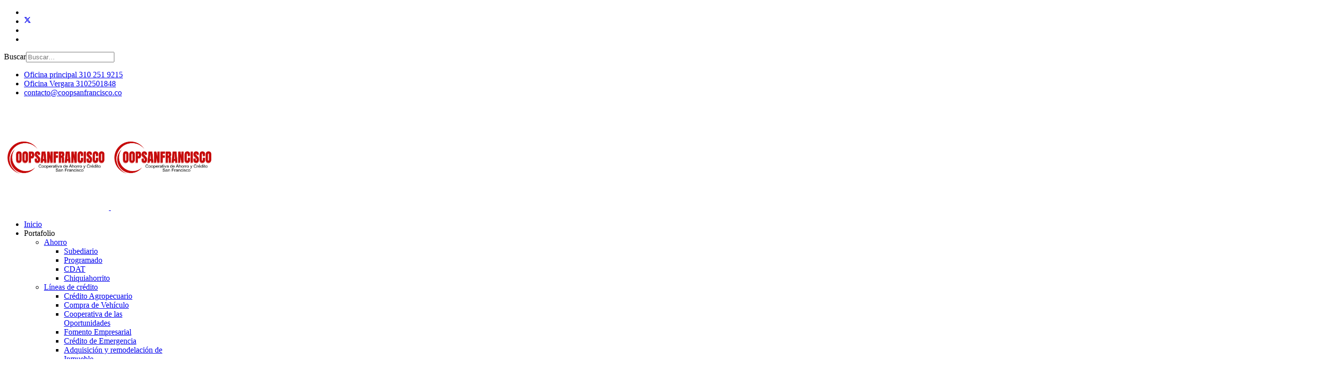

--- FILE ---
content_type: text/html; charset=utf-8
request_url: https://coopsanfrancisco.co/portafolio/ahorro/subediario
body_size: 8504
content:

<!doctype html>
<html lang="es-es" dir="ltr">
	<head>
		
		<meta name="viewport" content="width=device-width, initial-scale=1, shrink-to-fit=no">
		<meta charset="utf-8">
	<meta name="generator" content="Joomla! - Open Source Content Management">
	<title>Coopsanfrancisco | Cooperativa de Ahorro y Crédito - Subediario</title>
	<link href="/images/LOGOFavicon.png" rel="icon" type="image/png">
	<link href="https://coopsanfrancisco.co/component/finder/search?format=opensearch&amp;Itemid=153" rel="search" title="OpenSearch Coopsanfrancisco | Cooperativa de Ahorro y Crédito" type="application/opensearchdescription+xml">
<link href="/media/vendor/awesomplete/css/awesomplete.css?1.1.7" rel="stylesheet">
	<link href="/media/vendor/joomla-custom-elements/css/joomla-alert.min.css?0.4.1" rel="stylesheet">
	<link href="/components/com_sppagebuilder/assets/css/font-awesome-6.min.css?0d6a07403b8fe83ff73a9dcbd3ef7c0e" rel="stylesheet">
	<link href="/components/com_sppagebuilder/assets/css/font-awesome-v4-shims.css?0d6a07403b8fe83ff73a9dcbd3ef7c0e" rel="stylesheet">
	<link href="/components/com_sppagebuilder/assets/css/animate.min.css?0d6a07403b8fe83ff73a9dcbd3ef7c0e" rel="stylesheet">
	<link href="/components/com_sppagebuilder/assets/css/sppagebuilder.css?0d6a07403b8fe83ff73a9dcbd3ef7c0e" rel="stylesheet">
	<link href="/components/com_sppagebuilder/assets/css/dynamic-content.css?0d6a07403b8fe83ff73a9dcbd3ef7c0e" rel="stylesheet">
	<link href="/components/com_sppagebuilder/assets/css/magnific-popup.css" rel="stylesheet">
	<link href="/media/plg_system_jcemediabox/css/jcemediabox.min.css?7d30aa8b30a57b85d658fcd54426884a" rel="stylesheet">
	<link href="/media/plg_system_jcepro/site/css/content.min.css?86aa0286b6232c4a5b58f892ce080277" rel="stylesheet">
	<link href="/templates/shaper_helixultimate/css/bootstrap.min.css" rel="stylesheet">
	<link href="/plugins/system/helixultimate/assets/css/system-j4.min.css" rel="stylesheet">
	<link href="/templates/shaper_helixultimate/css/template.css" rel="stylesheet">
	<link href="/templates/shaper_helixultimate/css/presets/preset8.css" rel="stylesheet">
	<style>@media(min-width: 1400px) {.sppb-row-container { max-width: 1320px; }}</style>
	<style>.sp-page-builder .page-content #section-id-1496456232442{padding-top:50px;padding-right:0px;padding-bottom:50px;padding-left:0px;margin-top:0px;margin-right:0px;margin-bottom:0px;margin-left:0px;}#column-wrap-id-1496456232443{max-width:100%;flex-basis:100%;}@media (max-width:1199.98px) {#column-wrap-id-1496456232443{max-width:100%;flex-basis:100%;}}@media (max-width:991.98px) {#column-wrap-id-1496456232443{max-width:100%;flex-basis:100%;}}@media (max-width:767.98px) {#column-wrap-id-1496456232443{max-width:100%;flex-basis:100%;}}@media (max-width:575.98px) {#column-wrap-id-1496456232443{max-width:100%;flex-basis:100%;}}#sppb-addon-1496456232446 .sppb-addon-header .sppb-addon-title{font-size:83px;}#sppb-addon-1496456232446 .sppb-addon.sppb-addon-header{text-align:center;}#sppb-addon-1496456232446 .sppb-addon-header .sppb-addon-title{margin-top:0px;margin-right:0px;margin-bottom:30px;margin-left:0px;padding-top:0px;padding-right:0px;padding-bottom:0px;padding-left:0px;}#sppb-addon-1496456232451 .sppb-addon-header .sppb-addon-title{font-size:19px;}#sppb-addon-1496456232451 .sppb-addon.sppb-addon-header{text-align:left;}#sppb-addon-1496456232451 .sppb-addon-header .sppb-addon-title{margin-top:0px;margin-right:0px;margin-bottom:3px;margin-left:0px;padding-top:0px;padding-right:0px;padding-bottom:0px;padding-left:0px;}.sp-page-builder .page-content #section-id-1496456232447{padding-top:50px;padding-right:0px;padding-bottom:50px;padding-left:0px;margin-top:0px;margin-right:0px;margin-bottom:0px;margin-left:0px;}#column-id-1496550942768{padding-top:10px;padding-right:10px;padding-bottom:0px;padding-left:0px;px;}#column-wrap-id-1496550942768{max-width:33.333333333333%;flex-basis:33.333333333333%;}@media (max-width:1199.98px) {#column-wrap-id-1496550942768{max-width:33.333333333333%;flex-basis:33.333333333333%;}}@media (max-width:991.98px) {#column-wrap-id-1496550942768{max-width:100%;flex-basis:100%;}}@media (max-width:767.98px) {#column-wrap-id-1496550942768{max-width:100%;flex-basis:100%;}}@media (max-width:575.98px) {#column-wrap-id-1496550942768{max-width:100%;flex-basis:100%;}}#sppb-addon-1496556069294{text-align:center;}#column-wrap-id-1496556069291{max-width:66.666666666667%;flex-basis:66.666666666667%;}@media (max-width:1199.98px) {#column-wrap-id-1496556069291{max-width:66.666666666667%;flex-basis:66.666666666667%;}}@media (max-width:991.98px) {#column-wrap-id-1496556069291{max-width:100%;flex-basis:100%;}}@media (max-width:767.98px) {#column-wrap-id-1496556069291{max-width:100%;flex-basis:100%;}}@media (max-width:575.98px) {#column-wrap-id-1496556069291{max-width:100%;flex-basis:100%;}}.sp-page-builder .page-content #section-id-mCYGGngMpAOKXgeEnKV4r{box-shadow:0 0 0 0 #FFFFFF;}.sp-page-builder .page-content #section-id-mCYGGngMpAOKXgeEnKV4r{padding-top:5px;padding-right:0px;padding-bottom:5px;padding-left:0px;margin-top:0px;margin-right:0px;margin-bottom:0px;margin-left:0px;}#column-id-w0SL84P_8n06BlDXqy8xC{box-shadow:0 0 0 0 #FFFFFF;}#column-wrap-id-w0SL84P_8n06BlDXqy8xC{max-width:100%;flex-basis:100%;}@media (max-width:1199.98px) {#column-wrap-id-w0SL84P_8n06BlDXqy8xC{max-width:100%;flex-basis:100%;}}@media (max-width:991.98px) {#column-wrap-id-w0SL84P_8n06BlDXqy8xC{max-width:100%;flex-basis:100%;}}@media (max-width:767.98px) {#column-wrap-id-w0SL84P_8n06BlDXqy8xC{max-width:100%;flex-basis:100%;}}@media (max-width:575.98px) {#column-wrap-id-w0SL84P_8n06BlDXqy8xC{max-width:100%;flex-basis:100%;}}.sp-page-builder .page-content #section-id-tvxBXZgz7-H_U8t79-6ie{box-shadow:0 0 0 0 #FFFFFF;}.sp-page-builder .page-content #section-id-tvxBXZgz7-H_U8t79-6ie{padding-top:5px;padding-right:0px;padding-bottom:5px;padding-left:0px;margin-top:0px;margin-right:0px;margin-bottom:0px;margin-left:0px;}#column-id-FVPJ6C7XmsRP0S1_FV1_8{box-shadow:0 0 0 0 #FFFFFF;}#column-wrap-id-FVPJ6C7XmsRP0S1_FV1_8{max-width:100%;flex-basis:100%;}@media (max-width:1199.98px) {#column-wrap-id-FVPJ6C7XmsRP0S1_FV1_8{max-width:100%;flex-basis:100%;}}@media (max-width:991.98px) {#column-wrap-id-FVPJ6C7XmsRP0S1_FV1_8{max-width:100%;flex-basis:100%;}}@media (max-width:767.98px) {#column-wrap-id-FVPJ6C7XmsRP0S1_FV1_8{max-width:100%;flex-basis:100%;}}@media (max-width:575.98px) {#column-wrap-id-FVPJ6C7XmsRP0S1_FV1_8{max-width:100%;flex-basis:100%;}}#sppb-addon-STozUm4IoV6t9kcsUbuCw .sppb-nav-pills > li.active > a,#sppb-addon-STozUm4IoV6t9kcsUbuCw .sppb-nav-pills > li.active > a:hover,#sppb-addon-STozUm4IoV6t9kcsUbuCw .sppb-nav-pills > li.active > a:focus{color:rgba(212, 70, 70, 1);background:rgba(229, 229, 229, 1);}</style>
	<style>h1{font-family: 'Arial', sans-serif;color: #000000;text-decoration: none;}
</style>
	<style>.logo-image {height:210px;}.logo-image-phone {height:210px;}</style>
	<style>@media(max-width: 992px) {.logo-image {height: 80px;}.logo-image-phone {height: 80px;}}</style>
	<style>#sp-banner{ margin:20px 30px 10px 30px; }</style>
<script type="application/json" class="joomla-script-options new">{"data":{"breakpoints":{"tablet":991,"mobile":480},"header":{"stickyOffset":"100"}},"joomla.jtext":{"MOD_FINDER_SEARCH_VALUE":"Buscar&hellip;","COM_FINDER_SEARCH_FORM_LIST_LABEL":"Buscar resultados","JLIB_JS_AJAX_ERROR_OTHER":"Se ha producido un aborto en la conexión mientras se recuperaban datos de JSON: Código de estado HTTP %s.","JLIB_JS_AJAX_ERROR_PARSE":"Se ha producido un error de análisis mientras se procesaban los siguientes datos de JSON:<br><code style=\"color:inherit;white-space:pre-wrap;padding:0;margin:0;border:0;background:inherit;\">%s<\/code>","ERROR":"Error","MESSAGE":"Mensaje","NOTICE":"Notificación","WARNING":"Advertencia","JCLOSE":"Cerrar","JOK":"OK","JOPEN":"Abrir"},"finder-search":{"url":"\/component\/finder\/?task=suggestions.suggest&format=json&tmpl=component&Itemid=153"},"system.paths":{"root":"","rootFull":"https:\/\/coopsanfrancisco.co\/","base":"","baseFull":"https:\/\/coopsanfrancisco.co\/"},"csrf.token":"4bd64b46cd2e6527dadf5fbe60d928f1","accessibility-options":{"labels":{"menuTitle":"Opciones de accesibilidad","increaseText":"Aumentar el tamaño del texto","decreaseText":"Disminuir el tamaño del texto","increaseTextSpacing":"Aumentar el espaciado del texto","decreaseTextSpacing":"Disminuir el espaciado del texto","invertColors":"Invertir colores","grayHues":"Tonos grises","underlineLinks":"Subrayar enlaces","bigCursor":"Cursor grande","readingGuide":"Guía de lectura","textToSpeech":"Texto a voz","speechToText":"Voz a texto","resetTitle":"Restablecer","closeTitle":"Cerrar"},"icon":{"position":{"left":{"size":"0","units":"px"}},"useEmojis":true},"hotkeys":{"enabled":true,"helpTitles":true},"textToSpeechLang":["es-ES"],"speechToTextLang":["es-ES"]}}</script>
	<script src="/media/system/js/core.min.js?a3d8f8"></script>
	<script src="/media/vendor/jquery/js/jquery.min.js?3.7.1"></script>
	<script src="/media/legacy/js/jquery-noconflict.min.js?504da4"></script>
	<script src="/media/vendor/bootstrap/js/alert.min.js?5.3.8" type="module"></script>
	<script src="/media/vendor/bootstrap/js/button.min.js?5.3.8" type="module"></script>
	<script src="/media/vendor/bootstrap/js/carousel.min.js?5.3.8" type="module"></script>
	<script src="/media/vendor/bootstrap/js/collapse.min.js?5.3.8" type="module"></script>
	<script src="/media/vendor/bootstrap/js/dropdown.min.js?5.3.8" type="module"></script>
	<script src="/media/vendor/bootstrap/js/modal.min.js?5.3.8" type="module"></script>
	<script src="/media/vendor/bootstrap/js/offcanvas.min.js?5.3.8" type="module"></script>
	<script src="/media/vendor/bootstrap/js/popover.min.js?5.3.8" type="module"></script>
	<script src="/media/vendor/bootstrap/js/scrollspy.min.js?5.3.8" type="module"></script>
	<script src="/media/vendor/bootstrap/js/tab.min.js?5.3.8" type="module"></script>
	<script src="/media/vendor/bootstrap/js/toast.min.js?5.3.8" type="module"></script>
	<script src="/media/system/js/showon.min.js?e51227" type="module"></script>
	<script src="/media/vendor/awesomplete/js/awesomplete.min.js?1.1.7" defer></script>
	<script src="/media/com_finder/js/finder.min.js?755761" type="module"></script>
	<script src="/media/mod_menu/js/menu.min.js?305459" type="module"></script>
	<script src="/media/system/js/messages.min.js?9a4811" type="module"></script>
	<script src="/media/vendor/accessibility/js/accessibility.min.js?3.0.17" defer></script>
	<script src="/components/com_sppagebuilder/assets/js/common.js"></script>
	<script src="/components/com_sppagebuilder/assets/js/dynamic-content.js?0d6a07403b8fe83ff73a9dcbd3ef7c0e"></script>
	<script src="/components/com_sppagebuilder/assets/js/jquery.parallax.js?0d6a07403b8fe83ff73a9dcbd3ef7c0e"></script>
	<script src="/components/com_sppagebuilder/assets/js/sppagebuilder.js?0d6a07403b8fe83ff73a9dcbd3ef7c0e" defer></script>
	<script src="/components/com_sppagebuilder/assets/js/jquery.magnific-popup.min.js"></script>
	<script src="/components/com_sppagebuilder/assets/js/addons/image.js"></script>
	<script src="/components/com_sppagebuilder/assets/js/addons/text_block.js"></script>
	<script src="/media/plg_system_jcemediabox/js/jcemediabox.min.js?7d30aa8b30a57b85d658fcd54426884a"></script>
	<script src="/templates/shaper_helixultimate/js/main.js"></script>
	<script type="module">window.addEventListener("load", function() {new Accessibility(Joomla.getOptions("accessibility-options") || {});});</script>
	<script>jQuery(document).ready(function(){WfMediabox.init({"base":"\/","theme":"standard","width":"","height":"","lightbox":0,"shadowbox":0,"icons":1,"overlay":1,"overlay_opacity":0,"overlay_color":"","transition_speed":500,"close":2,"labels":{"close":"Cerrar","next":"Siguiente","previous":"Anterior","cancel":"Cancelar","numbers":"{{numbers}}","numbers_count":"{{current}} de {{total}}","download":"PLG_SYSTEM_JCEMEDIABOX_LABEL_DOWNLOAD"},"swipe":true,"expand_on_click":true});});</script>
	<script>template="shaper_helixultimate";</script>
	<script>
				document.addEventListener("DOMContentLoaded", () =>{
					window.htmlAddContent = window?.htmlAddContent || "";
					if (window.htmlAddContent) {
        				document.body.insertAdjacentHTML("beforeend", window.htmlAddContent);
					}
				});
			</script>
	<meta property="article:author" content="Administrador"/>
	<meta property="article:published_time" content="2017-06-04 05:59:23"/>
	<meta property="article:modified_time" content="2024-11-27 20:27:57"/>
	<meta property="og:locale" content="es-ES" />
	<meta property="og:title" content="Coopsanfrancisco | Cooperativa de Ahorro y Crédito - Subediario" />
	<meta property="og:type" content="website" />
	<meta property="og:url" content="https://coopsanfrancisco.co/portafolio/ahorro/subediario" />
	<meta property="fb:app_id" content="sechacon" />
	<meta property="og:site_name" content="Coopsanfrancisco | Cooperativa de Ahorro y Crédito" />
	<meta property="og:image" content="https://coopsanfrancisco.co/" />
	<meta property="og:image:width" content="1200" />
	<meta property="og:image:height" content="630" />
	<meta name="twitter:card" content="summary" />
	<meta name="twitter:title" content="Coopsanfrancisco | Cooperativa de Ahorro y Crédito - Subediario" />
	<meta name="twitter:site" content="@Coopsanfrancisco | Cooperativa de Ahorro y Crédito" />
	<meta name="twitter:image" content="https://coopsanfrancisco.co/" />
<meta name="google-site-verification" content="vcDbzKM1c_E9k2wwG4IlpJ1KbT3UGNlpo5AOYGocevg" />
			</head>
	<body class="site helix-ultimate hu com_sppagebuilder com-sppagebuilder view-page layout-default task-none itemid-142 es-es ltr sticky-header layout-fluid offcanvas-init offcanvs-position-right">

		
		
		<div class="body-wrapper">
			<div class="body-innerwrapper">
				
	<div class="sticky-header-placeholder"></div>

<div id="sp-top-bar">
	<div class="container">
		<div class="container-inner">
			<div class="row">
				<div id="sp-top1" class="col-lg-6">
					<div class="sp-column text-center text-lg-start">
													<ul class="social-icons"><li class="social-icon-facebook"><a target="_blank" rel="noopener noreferrer" href="https://www.facebook.com/coopsanfra" aria-label="Facebook"><span class="fab fa-facebook" aria-hidden="true"></span></a></li><li class="social-icon-twitter"><a target="_blank" rel="noopener noreferrer" href="https://twitter.com/Coopsanfra" aria-label="Twitter"><svg xmlns="http://www.w3.org/2000/svg" viewBox="0 0 512 512" fill="currentColor" style="width: 13.56px;position: relative;top: -1.5px;"><path d="M389.2 48h70.6L305.6 224.2 487 464H345L233.7 318.6 106.5 464H35.8L200.7 275.5 26.8 48H172.4L272.9 180.9 389.2 48zM364.4 421.8h39.1L151.1 88h-42L364.4 421.8z"/></svg></a></li><li class="social-icon-youtube"><a target="_blank" rel="noopener noreferrer" href="https://www.youtube.com/channel/UCEDpfkhBMRAtKi6Da4SHJsQ?view_as=subscriber" aria-label="Youtube"><span class="fab fa-youtube" aria-hidden="true"></span></a></li><li class="social-icon-instagram"><a target="_blank" rel="noopener noreferrer" href="https://www.instagram.com/coopsanfrancisco_" aria-label="Instagram"><span class="fab fa-instagram" aria-hidden="true"></span></a></li></ul>						
												<div class="sp-module "><div class="sp-module-content">
<form class="mod-finder js-finder-searchform form-search" action="/component/finder/search?Itemid=153" method="get" role="search">
    <label for="mod-finder-searchword165" class="visually-hidden finder">Buscar</label><input type="text" name="q" id="mod-finder-searchword165" class="js-finder-search-query form-control" value="" placeholder="Buscar&hellip;">
            <input type="hidden" name="Itemid" value="153"></form>
</div></div>
					</div>
				</div>

				<div id="sp-top2" class="col-lg-6">
					<div class="sp-column text-center text-lg-end">
						
													<ul class="sp-contact-info"><li class="sp-contact-phone"><span class="fas fa-phone" aria-hidden="true"></span> <a href="tel:Oficinaprincipal3102519215">Oficina principal 310 251 9215</a></li><li class="sp-contact-mobile"><span class="fas fa-mobile-alt" aria-hidden="true"></span> <a href="tel:OficinaVergara3102501848">Oficina Vergara 3102501848</a></li><li class="sp-contact-email"><span class="far fa-envelope" aria-hidden="true"></span> <a href="mailto:contacto@coopsanfrancisco.co">contacto@coopsanfrancisco.co</a></li></ul>												
					</div>
				</div>
			</div>
		</div>
	</div>
</div>

<header id="sp-header">
	<div class="container">
		<div class="container-inner">
			<div class="row align-items-center">

				<!-- Left toggler if left/offcanvas -->
				
				<!-- Logo -->
				<div id="sp-logo" class="col-auto">
					<div class="sp-column">
						<div class="logo"><a href="/">
				<img class='logo-image  d-none d-lg-inline-block'
					srcset='https://coopsanfrancisco.co/images/oopsanfrancisco-1.png 1x, https://coopsanfrancisco.co/images/oopsanfrancisco-1.png 2x'
					src='https://coopsanfrancisco.co/images/oopsanfrancisco-1.png'
					height='210'
					alt='Coopsanfrancisco | Cooperativa de Ahorro y Crédito'
				/>
				<img class="logo-image-phone d-inline-block d-lg-none" src="https://coopsanfrancisco.co/images/oopsanfrancisco-1.png" alt="Coopsanfrancisco | Cooperativa de Ahorro y Crédito" /></a></div>						
					</div>
				</div>

				<!-- Menu -->
				<div id="sp-menu" class="col-auto flex-auto">
					<div class="sp-column d-flex justify-content-end align-items-center">
						<nav class="sp-megamenu-wrapper d-flex" role="navigation" aria-label="navigation"><ul class="sp-megamenu-parent menu-animation-none d-none d-lg-block"><li class="sp-menu-item"><a   href="/"  >Inicio</a></li><li class="sp-menu-item sp-has-child active"><span  class=" sp-menu-separator"  >Portafolio</span><div class="sp-dropdown sp-dropdown-main sp-menu-right" style="width: 240px;"><div class="sp-dropdown-inner"><ul class="sp-dropdown-items"><li class="sp-menu-item sp-has-child active"><a   href="/portafolio/ahorro"  >Ahorro</a><div class="sp-dropdown sp-dropdown-sub sp-menu-right" style="width: 240px;"><div class="sp-dropdown-inner"><ul class="sp-dropdown-items"><li class="sp-menu-item current-item active"><a aria-current="page"  href="/portafolio/ahorro/subediario"  >Subediario</a></li><li class="sp-menu-item"><a   href="/portafolio/ahorro/programado"  >Programado</a></li><li class="sp-menu-item"><a   href="/portafolio/ahorro/cdat"  >CDAT</a></li><li class="sp-menu-item"><a   href="/portafolio/ahorro/chiquiahorrito"  >Chiquiahorrito </a></li></ul></div></div></li><li class="sp-menu-item sp-has-child"><a   href="/portafolio/lineas-de-credito"  >Líneas de crédito</a><div class="sp-dropdown sp-dropdown-sub sp-menu-right" style="width: 240px;"><div class="sp-dropdown-inner"><ul class="sp-dropdown-items"><li class="sp-menu-item"><a   href="/portafolio/lineas-de-credito/credito-agropecuario"  >Crédito Agropecuario</a></li><li class="sp-menu-item"><a   href="/portafolio/lineas-de-credito/compra-de-vehiculo"  >Compra de Vehículo</a></li><li class="sp-menu-item"><a   href="/portafolio/lineas-de-credito/cooperativa-de-las-oportunidades"  >Cooperativa de las Oportunidades</a></li><li class="sp-menu-item"><a   href="/portafolio/lineas-de-credito/fomento-empresarial"  >Fomento Empresarial</a></li><li class="sp-menu-item"><a   href="/portafolio/lineas-de-credito/credito-de-emergencia"  >Crédito de Emergencia</a></li><li class="sp-menu-item"><a   href="/portafolio/lineas-de-credito/adquisicion-y-remodelacion-de-inmueble"  >Adquisición y remodelación de Inmueble</a></li><li class="sp-menu-item"><a   href="/portafolio/lineas-de-credito/recreacion-y-turismo"  >Recreación y Turismo</a></li><li class="sp-menu-item"><a   href="/portafolio/lineas-de-credito/familiar"  >Familiar</a></li><li class="sp-menu-item"><a   href="/portafolio/lineas-de-credito/educacion"  >Educación</a></li><li class="sp-menu-item"><a   href="/portafolio/lineas-de-credito/salud"  >Salud</a></li><li class="sp-menu-item"><a   href="/portafolio/lineas-de-credito/rotativo"  >Rotativo</a></li><li class="sp-menu-item"><a   href="/portafolio/lineas-de-credito/virtual"  >Virtual</a></li><li class="sp-menu-item"><a   href="/portafolio/lineas-de-credito/microcredito"  >Microcredito </a></li><li class="sp-menu-item"><a   href="/portafolio/lineas-de-credito/vivienda"  >Vivienda</a></li></ul></div></div></li><li class="sp-menu-item"><a   href="/portafolio/tarjeta-debito"  >Tarjeta Débito</a></li></ul></div></div></li><li class="sp-menu-item"><a   href="/multiportal"  >Multiportal</a></li><li class="sp-menu-item sp-has-child"><span  class=" sp-menu-separator"  >Archivos de interés</span><div class="sp-dropdown sp-dropdown-main sp-menu-right" style="width: 240px;"><div class="sp-dropdown-inner"><ul class="sp-dropdown-items"><li class="sp-menu-item"><a   href="/archivos-de-interes/actualizacion-rte"  >Actualización RTE</a></li><li class="sp-menu-item"><a   href="/archivos-de-interes/documentos-publicos"  >Documentos públicos</a></li><li class="sp-menu-item"><a   href="/archivos-de-interes/balance-social"  >Balance social</a></li></ul></div></div></li><li class="sp-menu-item"><a   href="/nosotros"  >Nosotros</a></li><li class="sp-menu-item"><a   href="/contactenos"  >Contactenos</a></li><li class="sp-menu-item"><a   href="/peticiones-quejas-reclamos-y-sugerencias"  >PQRS</a></li></ul></nav>						

						<!-- Related Modules -->
						<div class="d-none d-lg-flex header-modules align-items-center">
							
													</div>

						<!-- Right toggler  -->
													
  <a id="offcanvas-toggler"
     class="offcanvas-toggler-secondary offcanvas-toggler-right d-flex align-items-center"
     href="#"
     aria-label="Menu"
     title="Menu">
     <div class="burger-icon"><span></span><span></span><span></span></div>
  </a>											</div>
				</div>
			</div>
		</div>
	</div>
</header>
				<main id="sp-main">
					
<section id="sp-banner" class=" d-none d-sm-none d-md-none d-lg-none d-xl-none">

				
	
<div class="row">
	<div id="sp-logo" class="col-lg-3 "><div class="sp-column "><div class="logo"><a href="/">
				<img class='logo-image  d-none d-lg-inline-block'
					srcset='https://coopsanfrancisco.co/images/oopsanfrancisco-1.png 1x, https://coopsanfrancisco.co/images/oopsanfrancisco-1.png 2x'
					src='https://coopsanfrancisco.co/images/oopsanfrancisco-1.png'
					height='210'
					alt='Coopsanfrancisco | Cooperativa de Ahorro y Crédito'
				/>
				<img class="logo-image-phone d-inline-block d-lg-none" src="https://coopsanfrancisco.co/images/oopsanfrancisco-1.png" alt="Coopsanfrancisco | Cooperativa de Ahorro y Crédito" /></a></div></div></div><div id="sp-menu" class="col-lg-9 "><div class="sp-column "><nav class="sp-megamenu-wrapper d-flex" role="navigation" aria-label="navigation"><ul class="sp-megamenu-parent menu-animation-none d-none d-lg-block"><li class="sp-menu-item"><a   href="/"  >Inicio</a></li><li class="sp-menu-item sp-has-child active"><span  class=" sp-menu-separator"  >Portafolio</span><div class="sp-dropdown sp-dropdown-main sp-menu-right" style="width: 240px;"><div class="sp-dropdown-inner"><ul class="sp-dropdown-items"><li class="sp-menu-item sp-has-child active"><a   href="/portafolio/ahorro"  >Ahorro</a><div class="sp-dropdown sp-dropdown-sub sp-menu-right" style="width: 240px;"><div class="sp-dropdown-inner"><ul class="sp-dropdown-items"><li class="sp-menu-item current-item active"><a aria-current="page"  href="/portafolio/ahorro/subediario"  >Subediario</a></li><li class="sp-menu-item"><a   href="/portafolio/ahorro/programado"  >Programado</a></li><li class="sp-menu-item"><a   href="/portafolio/ahorro/cdat"  >CDAT</a></li><li class="sp-menu-item"><a   href="/portafolio/ahorro/chiquiahorrito"  >Chiquiahorrito </a></li></ul></div></div></li><li class="sp-menu-item sp-has-child"><a   href="/portafolio/lineas-de-credito"  >Líneas de crédito</a><div class="sp-dropdown sp-dropdown-sub sp-menu-right" style="width: 240px;"><div class="sp-dropdown-inner"><ul class="sp-dropdown-items"><li class="sp-menu-item"><a   href="/portafolio/lineas-de-credito/credito-agropecuario"  >Crédito Agropecuario</a></li><li class="sp-menu-item"><a   href="/portafolio/lineas-de-credito/compra-de-vehiculo"  >Compra de Vehículo</a></li><li class="sp-menu-item"><a   href="/portafolio/lineas-de-credito/cooperativa-de-las-oportunidades"  >Cooperativa de las Oportunidades</a></li><li class="sp-menu-item"><a   href="/portafolio/lineas-de-credito/fomento-empresarial"  >Fomento Empresarial</a></li><li class="sp-menu-item"><a   href="/portafolio/lineas-de-credito/credito-de-emergencia"  >Crédito de Emergencia</a></li><li class="sp-menu-item"><a   href="/portafolio/lineas-de-credito/adquisicion-y-remodelacion-de-inmueble"  >Adquisición y remodelación de Inmueble</a></li><li class="sp-menu-item"><a   href="/portafolio/lineas-de-credito/recreacion-y-turismo"  >Recreación y Turismo</a></li><li class="sp-menu-item"><a   href="/portafolio/lineas-de-credito/familiar"  >Familiar</a></li><li class="sp-menu-item"><a   href="/portafolio/lineas-de-credito/educacion"  >Educación</a></li><li class="sp-menu-item"><a   href="/portafolio/lineas-de-credito/salud"  >Salud</a></li><li class="sp-menu-item"><a   href="/portafolio/lineas-de-credito/rotativo"  >Rotativo</a></li><li class="sp-menu-item"><a   href="/portafolio/lineas-de-credito/virtual"  >Virtual</a></li><li class="sp-menu-item"><a   href="/portafolio/lineas-de-credito/microcredito"  >Microcredito </a></li><li class="sp-menu-item"><a   href="/portafolio/lineas-de-credito/vivienda"  >Vivienda</a></li></ul></div></div></li><li class="sp-menu-item"><a   href="/portafolio/tarjeta-debito"  >Tarjeta Débito</a></li></ul></div></div></li><li class="sp-menu-item"><a   href="/multiportal"  >Multiportal</a></li><li class="sp-menu-item sp-has-child"><span  class=" sp-menu-separator"  >Archivos de interés</span><div class="sp-dropdown sp-dropdown-main sp-menu-right" style="width: 240px;"><div class="sp-dropdown-inner"><ul class="sp-dropdown-items"><li class="sp-menu-item"><a   href="/archivos-de-interes/actualizacion-rte"  >Actualización RTE</a></li><li class="sp-menu-item"><a   href="/archivos-de-interes/documentos-publicos"  >Documentos públicos</a></li><li class="sp-menu-item"><a   href="/archivos-de-interes/balance-social"  >Balance social</a></li></ul></div></div></li><li class="sp-menu-item"><a   href="/nosotros"  >Nosotros</a></li><li class="sp-menu-item"><a   href="/contactenos"  >Contactenos</a></li><li class="sp-menu-item"><a   href="/peticiones-quejas-reclamos-y-sugerencias"  >PQRS</a></li></ul></nav></div></div></div>
				
	</section>

<section id="sp-modulo-avisos-y-notificaciones-cabecera" >

				
	
<div class="row">
	<div id="sp-title" class="col-lg-12 "><div class="sp-column "></div></div></div>
				
	</section>

<section id="sp-main-body" >

				
	
<div class="row">
	
<div id="sp-component" class="col-lg-12 ">
	<div class="sp-column ">
		<div id="system-message-container" aria-live="polite"></div>


		
		

<div id="sp-page-builder" class="sp-page-builder  page-13 " x-data="easystoreProductList">

	
	

	
	<div class="page-content builder-container" x-data="easystoreProductDetails">

				<section id="section-id-1496456232442" class="sppb-section" ><div class="sppb-row-container"><div class="sppb-row"><div class="sppb-col-md-12  " id="column-wrap-id-1496456232443"><div id="column-id-1496456232443" class="sppb-column " ><div class="sppb-column-addons"><div id="sppb-addon-wrapper-1496456232446" class="sppb-addon-wrapper  addon-root-heading"><div id="sppb-addon-1496456232446" class="clearfix  sppb-wow zoomInUp  "  data-sppb-wow-duration="1000ms" data-sppb-wow-delay="100ms"     ><div class="sppb-addon sppb-addon-header"><h4 class="sppb-addon-title">Ahorro Subediario</h4></div></div></div><div id="sppb-addon-wrapper-1496456232451" class="sppb-addon-wrapper  addon-root-heading"><div id="sppb-addon-1496456232451" class="clearfix  sppb-wow bounceInLeft  "  data-sppb-wow-duration="1500ms" data-sppb-wow-delay="200ms"     ><div class="sppb-addon sppb-addon-header"><p class="sppb-addon-title">Es una modalidad de ahorro en la cual el asociado puede consignar y retirar libremente, se liquidan intereses sobre el saldo mensual de la cuenta de ahorros.</p></div></div></div></div></div></div></div></div></section><section id="section-id-1496456232447" class="sppb-section" ><div class="sppb-row-container"><div class="sppb-row"><div class="sppb-col-md-4  " id="column-wrap-id-1496550942768"><div id="column-id-1496550942768" class="sppb-column   sppb-wow zoomIn"  data-sppb-wow-duration="1000ms"><div class="sppb-column-addons"><div id="sppb-addon-wrapper-1496556069294" class="sppb-addon-wrapper  addon-root-image"><div id="sppb-addon-1496556069294" class="clearfix  sppb-wow zoomInUp  "  data-sppb-wow-duration="1500ms"     ><div class="sppb-addon sppb-addon-single-image   sppb-addon-image-shape"><div class="sppb-addon-content"><div class="sppb-addon-single-image-container"><img class="sppb-img-responsive " src="/images/bannerhaztesocio1.png"  alt="bannerhaztesocio1.png" title="" width="" height="" /></div></div></div></div></div></div></div></div><div class="sppb-col-md-8  " id="column-wrap-id-1496556069291"><div id="column-id-1496556069291" class="sppb-column " ><div class="sppb-column-addons"><div id="sppb-addon-wrapper-STozUm4IoV6t9kcsUbuCw" class="sppb-addon-wrapper  addon-root-tab"><div id="sppb-addon-STozUm4IoV6t9kcsUbuCw" class="clearfix  sppb-wow flipInX  "  data-sppb-wow-duration="1000ms" data-sppb-wow-delay="100ms"     ><div class="sppb-addon sppb-addon-tab flex"><div class="sppb-addon-content sppb-tab sppb-pills-tab sppb-tab-nav-position"><ul class="sppb-nav sppb-nav-pills" role="tablist"><li role="presentation" class="active"><a data-toggle="sppb-tab" id="sppb-content-STozUm4IoV6t9kcsUbuCw0" class="" href="#sppb-tab-STozUm4IoV6t9kcsUbuCw0" role="tab" aria-controls="sppb-tab-STozUm4IoV6t9kcsUbuCw0" aria-selected="true"><span class="sppb-tab-icon" aria-label="Beneficios"><i class="fa fa-angellist" aria-hidden="true"></i></span> Beneficios </a></li><li role="presentation" class=""><a data-toggle="sppb-tab" id="sppb-content-STozUm4IoV6t9kcsUbuCw1" class="" href="#sppb-tab-STozUm4IoV6t9kcsUbuCw1" role="tab" aria-controls="sppb-tab-STozUm4IoV6t9kcsUbuCw1" aria-selected="false"><span class="sppb-tab-icon" aria-label="Requisitos"><i class="fa fa-file-text-o" aria-hidden="true"></i></span> Requisitos </a></li></ul><div class="sppb-tab-content sppb-tab-pills-content"><div id="sppb-tab-STozUm4IoV6t9kcsUbuCw0" class="sppb-tab-pane sppb-fade active in" role="tabpanel" aria-labelledby="sppb-content-STozUm4IoV6t9kcsUbuCw0"><div id="section-id-mCYGGngMpAOKXgeEnKV4r" class="sppb-section" ><div class="sppb-container-inner"><div class="sppb-row sppb-nested-row"><div class="sppb-row-column  " id="column-wrap-id-w0SL84P_8n06BlDXqy8xC"><div id="column-id-w0SL84P_8n06BlDXqy8xC" class="sppb-column " ><div class="sppb-column-addons"><div id="sppb-addon-wrapper-5IEdJA9au6ghxxbGMcFeu" class="sppb-addon-wrapper  addon-root-text-block"><div id="sppb-addon-5IEdJA9au6ghxxbGMcFeu" class="clearfix  "     ><div class="sppb-addon sppb-addon-text-block " ><div class="sppb-addon-content  "><h3><span style="font-size: 14pt;"><strong>BENEFICIOS</strong></span></h3>
<ul>
<li><span style="font-size: 12pt;">Disponibilidad de efectivo en cualquier momento.</span></li>
<li><span style="font-size: 12pt;">Manejo con libreta.</span></li>
<li><span style="font-size: 12pt;">Aplica para personas naturales y jur&iacute;dicas.</span></li>
<li><span style="font-size: 12pt;">Realizar transacciones, en cualquiera de las oficinas.</span></li>
<li><span style="font-size: 12pt;">Facilidad de consultar saldos en tiempo real.</span></li>
<li><span style="font-size: 12pt;">Obtiene solidez y seguridad en el manejo de su dinero, por estar inscritos al seguro de Fogacoop</span></li>
</ul></div></div></div></div></div></div></div></div></div></div></div><div id="sppb-tab-STozUm4IoV6t9kcsUbuCw1" class="sppb-tab-pane sppb-fade" role="tabpanel" aria-labelledby="sppb-content-STozUm4IoV6t9kcsUbuCw1"><div id="section-id-tvxBXZgz7-H_U8t79-6ie" class="sppb-section" ><div class="sppb-container-inner"><div class="sppb-row sppb-nested-row"><div class="sppb-row-column  " id="column-wrap-id-FVPJ6C7XmsRP0S1_FV1_8"><div id="column-id-FVPJ6C7XmsRP0S1_FV1_8" class="sppb-column " ><div class="sppb-column-addons"><div id="sppb-addon-wrapper-k7RnHj6g2H42QrHlbXjxT" class="sppb-addon-wrapper  addon-root-text-block"><div id="sppb-addon-k7RnHj6g2H42QrHlbXjxT" class="clearfix  "     ><div class="sppb-addon sppb-addon-text-block " ><div class="sppb-addon-content  "><h3><span style="font-size: 14pt;"><strong>Requisitos</strong></span><span style="font-size: 12pt;"><strong>&nbsp;</strong></span></h3>
<ul>
<li><span style="font-size: 12pt;">Ser asociado a la cooperativa.</span></li>
<li><span style="font-size: 12pt;">La constituci&oacute;n de un plan de ahorro SUBEDIARIO requiere como m&iacute;nimo del documento de identificaci&oacute;n y la fotocopia ampliada del mismo.</span></li>
<li><span style="font-size: 12pt;">El monto m&iacute;nimo de ahorro mensual es de 10.000 pesos</span></li>
</ul></div></div></div></div></div></div></div></div></div></div></div></div></div></div></div></div></div></div></div></div></div></section>
			</div>

	</div>

			</div>
</div>
</div>
				
	</section>

<section id="sp-bottom" >

				
	
<div class="row">
	<div id="sp-bottom1" class="col-sm-col-sm-6 col-lg-12 "><div class="sp-column "><div class="sp-module "><div class="sp-module-content"><div class="mod-sppagebuilder  sp-page-builder" data-module_id="104">
	<div class="page-content">
		<section id="section-id-52f1234a-ccf4-4b5f-ad70-95154413fd07" class="sppb-section" ><div class="sppb-row-container"><div class="sppb-row"><div class="sppb-row-column  " id="column-wrap-id-a64492a9-a2bf-45d1-baf5-77b39b0e446b"><div id="column-id-a64492a9-a2bf-45d1-baf5-77b39b0e446b" class="sppb-column  " ><div class="sppb-column-addons"><div id="sppb-addon-wrapper-e2ae8062-2c74-4066-b792-63c7536d9c44" class="sppb-addon-wrapper  addon-root-image"><div id="sppb-addon-e2ae8062-2c74-4066-b792-63c7536d9c44" class="clearfix  "     ><div class="sppb-addon sppb-addon-single-image   sppb-addon-image-shape"><div class="sppb-addon-content"><div class="sppb-addon-single-image-container"><img class="sppb-img-responsive " src="/images/2025/12/02/horarios-banner.jpg"  alt="Image" title="" width="2659" height="984" /></div></div></div><style type="text/css">#sppb-addon-e2ae8062-2c74-4066-b792-63c7536d9c44{
box-shadow: 0 0 0 0 #FFFFFF;
}#sppb-addon-e2ae8062-2c74-4066-b792-63c7536d9c44{
}
@media (max-width: 1199.98px) {#sppb-addon-e2ae8062-2c74-4066-b792-63c7536d9c44{}}
@media (max-width: 991.98px) {#sppb-addon-e2ae8062-2c74-4066-b792-63c7536d9c44{}}
@media (max-width: 767.98px) {#sppb-addon-e2ae8062-2c74-4066-b792-63c7536d9c44{}}
@media (max-width: 575.98px) {#sppb-addon-e2ae8062-2c74-4066-b792-63c7536d9c44{}}#sppb-addon-wrapper-e2ae8062-2c74-4066-b792-63c7536d9c44{
}#sppb-addon-e2ae8062-2c74-4066-b792-63c7536d9c44 .sppb-addon-title{
}</style><style type="text/css">#sppb-addon-e2ae8062-2c74-4066-b792-63c7536d9c44 .sppb-addon-single-image-container img{
border-radius: 0px;
}#sppb-addon-e2ae8062-2c74-4066-b792-63c7536d9c44 img{
}#sppb-addon-e2ae8062-2c74-4066-b792-63c7536d9c44 .sppb-addon-single-image-container{
border-radius: 0px;
}#sppb-addon-e2ae8062-2c74-4066-b792-63c7536d9c44{
text-align: center;
}
@media (max-width: 1199.98px) {#sppb-addon-e2ae8062-2c74-4066-b792-63c7536d9c44{}}
@media (max-width: 991.98px) {#sppb-addon-e2ae8062-2c74-4066-b792-63c7536d9c44{}}
@media (max-width: 767.98px) {#sppb-addon-e2ae8062-2c74-4066-b792-63c7536d9c44{}}
@media (max-width: 575.98px) {#sppb-addon-e2ae8062-2c74-4066-b792-63c7536d9c44{}}</style></div></div></div></div></div></div></div></section><style type="text/css">.sp-page-builder .page-content #section-id-52f1234a-ccf4-4b5f-ad70-95154413fd07{background-color:#FFFFFF;box-shadow:0 0 0 0 #FFFFFF;}.sp-page-builder .page-content #section-id-52f1234a-ccf4-4b5f-ad70-95154413fd07{padding-top:15px;padding-right:0px;padding-bottom:15px;padding-left:0px;margin-top:0px;margin-right:0px;margin-bottom:0px;margin-left:0px;}#column-id-a64492a9-a2bf-45d1-baf5-77b39b0e446b{box-shadow:0 0 0 0 #FFFFFF;}#column-wrap-id-a64492a9-a2bf-45d1-baf5-77b39b0e446b{max-width:100%;flex-basis:100%;}@media (max-width:1199.98px) {#column-wrap-id-a64492a9-a2bf-45d1-baf5-77b39b0e446b{max-width:100%;flex-basis:100%;}}@media (max-width:991.98px) {#column-wrap-id-a64492a9-a2bf-45d1-baf5-77b39b0e446b{max-width:100%;flex-basis:100%;}}@media (max-width:767.98px) {#column-wrap-id-a64492a9-a2bf-45d1-baf5-77b39b0e446b{max-width:100%;flex-basis:100%;}}@media (max-width:575.98px) {#column-wrap-id-a64492a9-a2bf-45d1-baf5-77b39b0e446b{max-width:100%;flex-basis:100%;}}</style>	</div>
</div></div></div></div></div></div>
				
	</section>

<footer id="sp-footer" >

						<div class="container">
				<div class="container-inner">
			
	
<div class="row">
	<div id="sp-footer1" class="col-lg-6 "><div class="sp-column "><span class="sp-copyright">© 1974 - 2025 Cooperativa de Ahorro y Crédito San Francisco - CoopSanFrancisco - Todos los derechos reservados.</span></div></div><div id="sp-footer2" class="col-lg-6 "><div class="sp-column "><div class="sp-module "><div class="sp-module-content">
<div id="mod-custom163" class="mod-custom custom">
    <p><strong><a href="/images/documentos/formato-tratamiento-datos-personales.pdf" class="wf_file">Politica de tratamiento de datos personales<br /><br /></a></strong>La Política de Seguridad de Cooperativa de Ahorro y Crédito Coopsanfrancisco protege la información de una amplia gama de amenazas garantizando continuidad de los sistemas de información, minimizando riesgos y asegurando el cumplimiento de los objetivos de la empresa.</p></div>
</div></div></div></div></div>
							</div>
			</div>
			
	</footer>
				</main>
			</div>
		</div>

		<!-- Off Canvas Menu -->
		<div class="offcanvas-overlay"></div>
		<!-- Rendering the offcanvas style -->
		<!-- If canvas style selected then render the style -->
		<!-- otherwise (for old templates) attach the offcanvas module position -->
					<div class="offcanvas-menu left-1 offcanvas-arrow-right" tabindex="-1" inert>
	<div class="d-flex align-items-center justify-content-between p-3 pt-4">
				<a href="#" class="close-offcanvas" role="button" aria-label="Close Off-canvas">
			<div class="burger-icon" aria-hidden="true">
				<span></span>
				<span></span>
				<span></span>
			</div>
		</a>
	</div>
	
	<div class="offcanvas-inner">
		<div class="d-flex header-modules mb-3">
							<div class="sp-module "><div class="sp-module-content">
<form class="mod-finder js-finder-searchform form-search" action="/component/finder/search?Itemid=153" method="get" role="search">
    <label for="mod-finder-searchword-canvas" class="visually-hidden finder">Buscar</label><input type="text" name="q" id="mod-finder-searchword-canvas" class="js-finder-search-query form-control" value="" placeholder="Buscar&hellip;">
            <input type="hidden" name="Itemid" value="153"></form>
</div></div>			
					</div>
		
					<div class="sp-module _menu"><h3 class="sp-module-title">Menú</h3><div class="sp-module-content"><ul class="mod-menu mod-list menu">
<li class="item-153 default"><a href="/" >Inicio</a></li><li class="item-129 active menu-divider  menu-deeper menu-parent"><span class="menu-separator ">Portafolio<span class="menu-toggler"></span></span>
<ul class="mod-menu__sub list-unstyled small menu-child"><li class="item-141 active menu-deeper menu-parent"><a href="/portafolio/ahorro" >Ahorro<span class="menu-toggler"></span></a><ul class="mod-menu__sub list-unstyled small menu-child"><li class="item-142 current active"><a href="/portafolio/ahorro/subediario" aria-current="page">Subediario</a></li><li class="item-143"><a href="/portafolio/ahorro/programado" >Programado</a></li><li class="item-144"><a href="/portafolio/ahorro/cdat" >CDAT</a></li><li class="item-145"><a href="/portafolio/ahorro/chiquiahorrito" >Chiquiahorrito </a></li></ul></li><li class="item-146 menu-deeper menu-parent"><a href="/portafolio/lineas-de-credito" >Líneas de crédito<span class="menu-toggler"></span></a><ul class="mod-menu__sub list-unstyled small menu-child"><li class="item-1636"><a href="/portafolio/lineas-de-credito/credito-agropecuario" >Crédito Agropecuario</a></li><li class="item-1638"><a href="/portafolio/lineas-de-credito/compra-de-vehiculo" >Compra de Vehículo</a></li><li class="item-1640"><a href="/portafolio/lineas-de-credito/cooperativa-de-las-oportunidades" >Cooperativa de las Oportunidades</a></li><li class="item-1639"><a href="/portafolio/lineas-de-credito/fomento-empresarial" >Fomento Empresarial</a></li><li class="item-1641"><a href="/portafolio/lineas-de-credito/credito-de-emergencia" >Crédito de Emergencia</a></li><li class="item-1643"><a href="/portafolio/lineas-de-credito/adquisicion-y-remodelacion-de-inmueble" >Adquisición y remodelación de Inmueble</a></li><li class="item-1644"><a href="/portafolio/lineas-de-credito/recreacion-y-turismo" >Recreación y Turismo</a></li><li class="item-1642"><a href="/portafolio/lineas-de-credito/familiar" >Familiar</a></li><li class="item-155"><a href="/portafolio/lineas-de-credito/educacion" >Educación</a></li><li class="item-1645"><a href="/portafolio/lineas-de-credito/salud" >Salud</a></li><li class="item-1646"><a href="/portafolio/lineas-de-credito/rotativo" >Rotativo</a></li><li class="item-1647"><a href="/portafolio/lineas-de-credito/virtual" >Virtual</a></li><li class="item-149"><a href="/portafolio/lineas-de-credito/microcredito" >Microcredito </a></li><li class="item-158"><a href="/portafolio/lineas-de-credito/vivienda" >Vivienda</a></li></ul></li><li class="item-708"><a href="/portafolio/tarjeta-debito" >Tarjeta Débito</a></li></ul></li><li class="item-498"><a href="/multiportal" >Multiportal</a></li><li class="item-426 menu-divider  menu-deeper menu-parent"><span class="menu-separator ">Archivos de interés<span class="menu-toggler"></span></span>
<ul class="mod-menu__sub list-unstyled small menu-child"><li class="item-393"><a href="/archivos-de-interes/actualizacion-rte" >Actualización RTE</a></li><li class="item-427"><a href="/archivos-de-interes/documentos-publicos" >Documentos públicos</a></li><li class="item-722"><a href="/archivos-de-interes/balance-social" >Balance social</a></li></ul></li><li class="item-128"><a href="/nosotros" >Nosotros</a></li><li class="item-127"><a href="/contactenos" >Contactenos</a></li><li class="item-1768"><a href="/peticiones-quejas-reclamos-y-sugerencias" >PQRS</a></li></ul>
</div></div>
		
		
					<div class="mb-4">
				<ul class="sp-contact-info"><li class="sp-contact-phone"><span class="fas fa-phone" aria-hidden="true"></span> <a href="tel:Oficinaprincipal3102519215">Oficina principal 310 251 9215</a></li><li class="sp-contact-mobile"><span class="fas fa-mobile-alt" aria-hidden="true"></span> <a href="tel:OficinaVergara3102501848">Oficina Vergara 3102501848</a></li><li class="sp-contact-email"><span class="far fa-envelope" aria-hidden="true"></span> <a href="mailto:contacto@coopsanfrancisco.co">contacto@coopsanfrancisco.co</a></li></ul>			</div>
		
					<ul class="social-icons"><li class="social-icon-facebook"><a target="_blank" rel="noopener noreferrer" href="https://www.facebook.com/coopsanfra" aria-label="Facebook"><span class="fab fa-facebook" aria-hidden="true"></span></a></li><li class="social-icon-twitter"><a target="_blank" rel="noopener noreferrer" href="https://twitter.com/Coopsanfra" aria-label="Twitter"><svg xmlns="http://www.w3.org/2000/svg" viewBox="0 0 512 512" fill="currentColor" style="width: 13.56px;position: relative;top: -1.5px;"><path d="M389.2 48h70.6L305.6 224.2 487 464H345L233.7 318.6 106.5 464H35.8L200.7 275.5 26.8 48H172.4L272.9 180.9 389.2 48zM364.4 421.8h39.1L151.1 88h-42L364.4 421.8z"/></svg></a></li><li class="social-icon-youtube"><a target="_blank" rel="noopener noreferrer" href="https://www.youtube.com/channel/UCEDpfkhBMRAtKi6Da4SHJsQ?view_as=subscriber" aria-label="Youtube"><span class="fab fa-youtube" aria-hidden="true"></span></a></li><li class="social-icon-instagram"><a target="_blank" rel="noopener noreferrer" href="https://www.instagram.com/coopsanfrancisco_" aria-label="Instagram"><span class="fab fa-instagram" aria-hidden="true"></span></a></li></ul>		
				
		<!-- custom module position -->
		
	</div>
</div>				

		
		

		<!-- Go to top -->
					<a href="#" class="sp-scroll-up" aria-label="Scroll Up"><span class="fas fa-angle-up" aria-hidden="true"></span></a>
					</body>
</html>